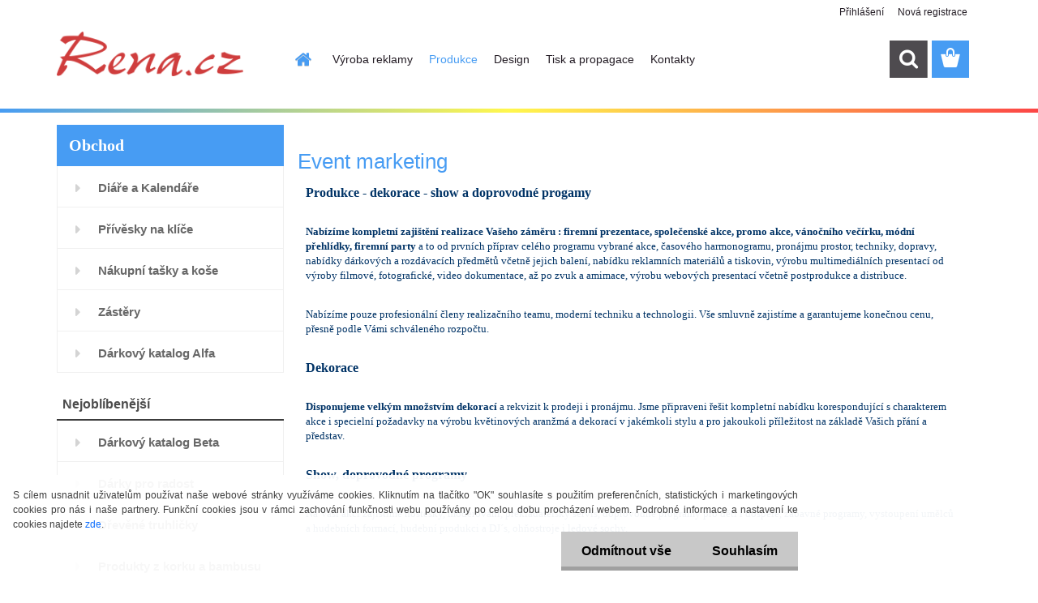

--- FILE ---
content_type: text/html; charset=utf-8
request_url: https://www.rena.cz/Produkce-a5_0.htm
body_size: 17417
content:


        <!DOCTYPE html>
    <html xmlns:og="http://ogp.me/ns#" xmlns:fb="http://www.facebook.com/2008/fbml" lang="cs" class="tmpl__3rs13">
      <head>
          <script>
              window.cookie_preferences = getCookieSettings('cookie_preferences');
              window.cookie_statistics = getCookieSettings('cookie_statistics');
              window.cookie_marketing = getCookieSettings('cookie_marketing');

              function getCookieSettings(cookie_name) {
                  if (document.cookie.length > 0)
                  {
                      cookie_start = document.cookie.indexOf(cookie_name + "=");
                      if (cookie_start != -1)
                      {
                          cookie_start = cookie_start + cookie_name.length + 1;
                          cookie_end = document.cookie.indexOf(";", cookie_start);
                          if (cookie_end == -1)
                          {
                              cookie_end = document.cookie.length;
                          }
                          return unescape(document.cookie.substring(cookie_start, cookie_end));
                      }
                  }
                  return false;
              }
          </script>
                <title>Rena.cz - dárky pro radost</title>
        <script type="text/javascript">var action_unavailable='action_unavailable';var id_language = 'cs';var id_country_code = 'CZ';var language_code = 'cs-CZ';var path_request = '/request.php';var type_request = 'POST';var cache_break = "2515"; var enable_console_debug = false; var enable_logging_errors = false;var administration_id_language = 'cs';var administration_id_country_code = 'CZ';</script>          <script type="text/javascript" src="//ajax.googleapis.com/ajax/libs/jquery/1.8.3/jquery.min.js"></script>
          <script type="text/javascript" src="//code.jquery.com/ui/1.12.1/jquery-ui.min.js" ></script>
                  <script src="/wa_script/js/jquery.hoverIntent.minified.js?_=2025-01-14-11-59" type="text/javascript"></script>
        <script type="text/javascript" src="/admin/jscripts/jquery.qtip.min.js?_=2025-01-14-11-59"></script>
                  <script src="/wa_script/js/jquery.selectBoxIt.min.js?_=2025-01-14-11-59" type="text/javascript"></script>
                  <script src="/wa_script/js/bs_overlay.js?_=2025-01-14-11-59" type="text/javascript"></script>
        <script src="/wa_script/js/bs_design.js?_=2025-01-14-11-59" type="text/javascript"></script>
        <script src="/admin/jscripts/wa_translation.js?_=2025-01-14-11-59" type="text/javascript"></script>
        <link rel="stylesheet" type="text/css" href="/css/jquery.selectBoxIt.wa_script.css?_=2025-01-14-11-59" media="screen, projection">
        <link rel="stylesheet" type="text/css" href="/css/jquery.qtip.lupa.css?_=2025-01-14-11-59">
        
                  <script src="/wa_script/js/jquery.colorbox-min.js?_=2025-01-14-11-59" type="text/javascript"></script>
          <link rel="stylesheet" type="text/css" href="/css/colorbox.css?_=2025-01-14-11-59">
          <script type="text/javascript">
            jQuery(document).ready(function() {
              (function() {
                function createGalleries(rel) {
                  var regex = new RegExp(rel + "\\[(\\d+)]"),
                      m, group = "g_" + rel, groupN;
                  $("a[rel*=" + rel + "]").each(function() {
                    m = regex.exec(this.getAttribute("rel"));
                    if(m) {
                      groupN = group + m[1];
                    } else {
                      groupN = group;
                    }
                    $(this).colorbox({
                      rel: groupN,
                      slideshow:true,
                       maxWidth: "85%",
                       maxHeight: "85%",
                       returnFocus: false
                    });
                  });
                }
                createGalleries("lytebox");
                createGalleries("lyteshow");
              })();
            });</script>
          <script type="text/javascript">
      function init_products_hovers()
      {
        jQuery(".product").hoverIntent({
          over: function(){
            jQuery(this).find(".icons_width_hack").animate({width: "130px"}, 300, function(){});
          } ,
          out: function(){
            jQuery(this).find(".icons_width_hack").animate({width: "10px"}, 300, function(){});
          },
          interval: 40
        });
      }
      jQuery(document).ready(function(){

        jQuery(".param select, .sorting select").selectBoxIt();

        jQuery(".productFooter").click(function()
        {
          var $product_detail_link = jQuery(this).parent().find("a:first");

          if($product_detail_link.length && $product_detail_link.attr("href"))
          {
            window.location.href = $product_detail_link.attr("href");
          }
        });
        init_products_hovers();
        
        ebar_details_visibility = {};
        ebar_details_visibility["user"] = false;
        ebar_details_visibility["basket"] = false;

        ebar_details_timer = {};
        ebar_details_timer["user"] = setTimeout(function(){},100);
        ebar_details_timer["basket"] = setTimeout(function(){},100);

        function ebar_set_show($caller)
        {
          var $box_name = $($caller).attr("id").split("_")[0];

          ebar_details_visibility["user"] = false;
          ebar_details_visibility["basket"] = false;

          ebar_details_visibility[$box_name] = true;

          resolve_ebar_set_visibility("user");
          resolve_ebar_set_visibility("basket");
        }

        function ebar_set_hide($caller)
        {
          var $box_name = $($caller).attr("id").split("_")[0];

          ebar_details_visibility[$box_name] = false;

          clearTimeout(ebar_details_timer[$box_name]);
          ebar_details_timer[$box_name] = setTimeout(function(){resolve_ebar_set_visibility($box_name);},300);
        }

        function resolve_ebar_set_visibility($box_name)
        {
          if(   ebar_details_visibility[$box_name]
             && jQuery("#"+$box_name+"_detail").is(":hidden"))
          {
            jQuery("#"+$box_name+"_detail").slideDown(300);
          }
          else if(   !ebar_details_visibility[$box_name]
                  && jQuery("#"+$box_name+"_detail").not(":hidden"))
          {
            jQuery("#"+$box_name+"_detail").slideUp(0, function() {
              $(this).css({overflow: ""});
            });
          }
        }

        
        jQuery("#user_icon, #basket_icon").hoverIntent({
          over: function(){
            ebar_set_show(this);
            
          } ,
          out: function(){
            ebar_set_hide(this);
          },
          interval: 40
        });
        
        jQuery("#user_icon").click(function(e)
        {
          if(jQuery(e.target).attr("id") == "user_icon")
          {
            window.location.href = "https://www.rena.cz/p2nsk344/e-login/";
          }
        });

        jQuery("#basket_icon").click(function(e)
        {
          if(jQuery(e.target).attr("id") == "basket_icon")
          {
            window.location.href = "https://www.rena.cz/p2nsk344/e-basket/";
          }
        });
      
      });
    </script>        <meta http-equiv="Content-language" content="cs">
        <meta http-equiv="Content-Type" content="text/html; charset=utf-8">
        <meta name="language" content="czech">
        <meta name="keywords" content="reklamni darky, vyroba reklamy, dekorace, aranzerky, milujeme vanoce, kalendare, diare, tuzky, svícen, andel, vizitky, tricka">
        <meta name="description" content="Reklamní dárky a dárky pro radost">
        <meta name="revisit-after" content="1 Days">
        <meta name="distribution" content="global">
        <meta name="expires" content="never">
                  <meta name="expires" content="never">
          <meta property="og:image" content="http://www.rena.cz/fotky100579/design_setup/images/custom_image_logo.png" />
<meta property="og:image:secure_url" content="https://www.rena.cz/fotky100579/design_setup/images/custom_image_logo.png" />
<meta property="og:image:type" content="image/jpeg" />

<meta name="google-site-verification" content="pViwHaWjj94858mJtrTMsG3o2iYT3ad7w_Du3FA35N0"/>            <meta name="robots" content="index, follow">
                      <link href="//www.rena.cz/fotky100579/present-3.ico" rel="icon" type="image/x-icon">
          <link rel="shortcut icon" type="image/x-icon" href="//www.rena.cz/fotky100579/present-3.ico">
                  <link rel="stylesheet" type="text/css" href="/css/lang_dependent_css/lang_cs.css?_=2025-01-14-11-59" media="screen, projection">
                <link rel='stylesheet' type='text/css' href='/wa_script/js/styles.css?_=2025-01-14-11-59'>
        <script language='javascript' type='text/javascript' src='/wa_script/js/javascripts.js?_=2025-01-14-11-59'></script>
        <script language='javascript' type='text/javascript' src='/wa_script/js/check_tel.js?_=2025-01-14-11-59'></script>
          <script src="/assets/javascripts/buy_button.js?_=2025-01-14-11-59"></script>
            <script type="text/javascript" src="/wa_script/js/bs_user.js?_=2025-01-14-11-59"></script>
        <script type="text/javascript" src="/wa_script/js/bs_fce.js?_=2025-01-14-11-59"></script>
        <script type="text/javascript" src="/wa_script/js/bs_fixed_bar.js?_=2025-01-14-11-59"></script>
        <script type="text/javascript" src="/bohemiasoft/js/bs.js?_=2025-01-14-11-59"></script>
        <script src="/wa_script/js/jquery.number.min.js?_=2025-01-14-11-59" type="text/javascript"></script>
        <script type="text/javascript">
            BS.User.id = 100579;
            BS.User.domain = "p2nsk344";
            BS.User.is_responsive_layout = true;
            BS.User.max_search_query_length = 50;
            BS.User.max_autocomplete_words_count = 5;

            WA.Translation._autocompleter_ambiguous_query = ' Hledavý výraz je pro našeptávač příliš obecný. Zadejte prosím další znaky, slova nebo pokračujte odesláním formuláře pro vyhledávání.';
            WA.Translation._autocompleter_no_results_found = ' Nebyly nalezeny žádné produkty ani kategorie.';
            WA.Translation._error = " Chyba";
            WA.Translation._success = " Nastaveno";
            WA.Translation._warning = " Upozornění";
            WA.Translation._multiples_inc_notify = '<p class="multiples-warning"><strong>Tento produkt je možné objednat pouze v násobcích #inc#. </strong><br><small>Vámi zadaný počet kusů byl navýšen dle tohoto násobku.</small></p>';
            WA.Translation._shipping_change_selected = " Změnit...";
            WA.Translation._shipping_deliver_to_address = " Zásilka bude doručena na zvolenou adresu";

            BS.Design.template = {
              name: "3rs13",
              is_selected: function(name) {
                if(Array.isArray(name)) {
                  return name.indexOf(this.name) > -1;
                } else {
                  return name === this.name;
                }
              }
            };
            BS.Design.isLayout3 = true;
            BS.Design.templates = {
              TEMPLATE_ARGON: "argon",TEMPLATE_NEON: "neon",TEMPLATE_CARBON: "carbon",TEMPLATE_XENON: "xenon",TEMPLATE_AURUM: "aurum",TEMPLATE_CUPRUM: "cuprum",TEMPLATE_ERBIUM: "erbium",TEMPLATE_CADMIUM: "cadmium",TEMPLATE_BARIUM: "barium",TEMPLATE_CHROMIUM: "chromium",TEMPLATE_SILICIUM: "silicium",TEMPLATE_IRIDIUM: "iridium",TEMPLATE_INDIUM: "indium",TEMPLATE_OXYGEN: "oxygen",TEMPLATE_HELIUM: "helium",TEMPLATE_FLUOR: "fluor",TEMPLATE_FERRUM: "ferrum",TEMPLATE_TERBIUM: "terbium",TEMPLATE_URANIUM: "uranium",TEMPLATE_ZINCUM: "zincum",TEMPLATE_CERIUM: "cerium",TEMPLATE_KRYPTON: "krypton",TEMPLATE_THORIUM: "thorium",TEMPLATE_ETHERUM: "etherum",TEMPLATE_KRYPTONIT: "kryptonit",TEMPLATE_TITANIUM: "titanium",TEMPLATE_PLATINUM: "platinum"            };
        </script>
                  <script src="/js/progress_button/modernizr.custom.js"></script>
                      <link rel="stylesheet" type="text/css" href="/bower_components/owl.carousel/dist/assets/owl.carousel.min.css" />
            <link rel="stylesheet" type="text/css" href="/bower_components/owl.carousel/dist/assets/owl.theme.default.min.css" />
            <script src="/bower_components/owl.carousel/dist/owl.carousel.min.js"></script>
                    <link rel="stylesheet" type="text/css" href="//static.bohemiasoft.com/jave/style.css?_=2025-01-14-11-59" media="screen">
                    <link rel="stylesheet" type="text/css" href="/css/font-awesome.4.7.0.min.css" media="screen">
          <link rel="stylesheet" type="text/css" href="/sablony/nove/3rs13/3rs13blue/css/product_var3.css?_=2025-01-14-11-59" media="screen">
                    <link rel="stylesheet"
                type="text/css"
                id="tpl-editor-stylesheet"
                href="/sablony/nove/3rs13/3rs13blue/css/colors.css?_=2025-01-14-11-59"
                media="screen">

          <meta name="viewport" content="width=device-width, initial-scale=1.0">
          <link rel="stylesheet" 
                   type="text/css" 
                   href="https://static.bohemiasoft.com/custom-css/argon.css?_1764923345" 
                   media="screen"><style type="text/css">
               <!--#site_logo{
                  width: 275px;
                  height: 100px;
                  background-image: url('/fotky100579/design_setup/images/custom_image_logo.png?cache_time=1677673534');
                  background-repeat: no-repeat;
                  
                }html body .myheader { 
          
          border: black;
          background-repeat: repeat;
          background-position: 0px 0px;
          
        }#page_background{
                  
                  background-repeat: repeat;
                  background-position: 0px 0px;
                  background-color: transparent;
                }.bgLupa{
                  padding: 0;
                  border: none;
                }

 :root { 
 }
-->
                </style>          <link rel="stylesheet" type="text/css" href="/fotky100579/design_setup/css/user_defined.css?_=1744361431" media="screen, projection">
                    <script type="text/javascript" src="/admin/jscripts/wa_dialogs.js?_=2025-01-14-11-59"></script>
            <script>
      $(document).ready(function() {
        if (getCookie('show_cookie_message' + '_100579_cz') != 'no') {
          if($('#cookies-agreement').attr('data-location') === '0')
          {
            $('.cookies-wrapper').css("top", "0px");
          }
          else
          {
            $('.cookies-wrapper').css("bottom", "0px");
          }
          $('.cookies-wrapper').show();
        }

        $('#cookies-notify__close').click(function() {
          setCookie('show_cookie_message' + '_100579_cz', 'no');
          $('#cookies-agreement').slideUp();
          $("#masterpage").attr("style", "");
          setCookie('cookie_preferences', 'true');
          setCookie('cookie_statistics', 'true');
          setCookie('cookie_marketing', 'true');
          window.cookie_preferences = true;
          window.cookie_statistics = true;
          window.cookie_marketing = true;
          if(typeof gtag === 'function') {
              gtag('consent', 'update', {
                  'ad_storage': 'granted',
                  'analytics_storage': 'granted',
                  'ad_user_data': 'granted',
                  'ad_personalization': 'granted'
              });
          }
         return false;
        });

        $("#cookies-notify__disagree").click(function(){
            save_preferences();
        });

        $('#cookies-notify__preferences-button-close').click(function(){
            var cookies_notify_preferences = $("#cookies-notify-checkbox__preferences").is(':checked');
            var cookies_notify_statistics = $("#cookies-notify-checkbox__statistics").is(':checked');
            var cookies_notify_marketing = $("#cookies-notify-checkbox__marketing").is(':checked');
            save_preferences(cookies_notify_preferences, cookies_notify_statistics, cookies_notify_marketing);
        });

        function save_preferences(preferences = false, statistics = false, marketing = false)
        {
            setCookie('show_cookie_message' + '_100579_cz', 'no');
            $('#cookies-agreement').slideUp();
            $("#masterpage").attr("style", "");
            setCookie('cookie_preferences', preferences);
            setCookie('cookie_statistics', statistics);
            setCookie('cookie_marketing', marketing);
            window.cookie_preferences = preferences;
            window.cookie_statistics = statistics;
            window.cookie_marketing = marketing;
            if(marketing && typeof gtag === 'function')
            {
                gtag('consent', 'update', {
                    'ad_storage': 'granted'
                });
            }
            if(statistics && typeof gtag === 'function')
            {
                gtag('consent', 'update', {
                    'analytics_storage': 'granted',
                    'ad_user_data': 'granted',
                    'ad_personalization': 'granted',
                });
            }
            if(marketing === false && BS && BS.seznamIdentity) {
                BS.seznamIdentity.clearIdentity();
            }
        }

        /**
         * @param {String} cookie_name
         * @returns {String}
         */
        function getCookie(cookie_name) {
          if (document.cookie.length > 0)
          {
            cookie_start = document.cookie.indexOf(cookie_name + "=");
            if (cookie_start != -1)
            {
              cookie_start = cookie_start + cookie_name.length + 1;
              cookie_end = document.cookie.indexOf(";", cookie_start);
              if (cookie_end == -1)
              {
                cookie_end = document.cookie.length;
              }
              return unescape(document.cookie.substring(cookie_start, cookie_end));
            }
          }
          return "";
        }
        
        /**
         * @param {String} cookie_name
         * @param {String} value
         */
        function setCookie(cookie_name, value) {
          var time = new Date();
          time.setTime(time.getTime() + 365*24*60*60*1000); // + 1 rok
          var expires = "expires="+time.toUTCString();
          document.cookie = cookie_name + "=" + escape(value) + "; " + expires + "; path=/";
        }
      });
    </script>
            <script type="text/javascript" src="/wa_script/js/search_autocompleter.js?_=2025-01-14-11-59"></script>
                <link rel="stylesheet" type="text/css" href="/assets/vendor/magnific-popup/magnific-popup.css" />
      <script src="/assets/vendor/magnific-popup/jquery.magnific-popup.js"></script>
      <script type="text/javascript">
        BS.env = {
          decPoint: ",",
          basketFloatEnabled: false        };
      </script>
      <script type="text/javascript" src="/node_modules/select2/dist/js/select2.min.js"></script>
      <script type="text/javascript" src="/node_modules/maximize-select2-height/maximize-select2-height.min.js"></script>
      <script type="text/javascript">
        (function() {
          $.fn.select2.defaults.set("language", {
            noResults: function() {return " Nenalezeny žádné položky"},
            inputTooShort: function(o) {
              var n = o.minimum - o.input.length;
              return " Prosím zadejte #N# nebo více znaků.".replace("#N#", n);
            }
          });
          $.fn.select2.defaults.set("width", "100%")
        })();

      </script>
      <link type="text/css" rel="stylesheet" href="/node_modules/select2/dist/css/select2.min.css" />
      <script type="text/javascript" src="/wa_script/js/countdown_timer.js?_=2025-01-14-11-59"></script>
      <script type="text/javascript" src="/wa_script/js/app.js?_=2025-01-14-11-59"></script>
      <script type="text/javascript" src="/node_modules/jquery-validation/dist/jquery.validate.min.js"></script>

      <script src="https://popup.marketplace-wa.cz/media/pop.a6c08d99cad33f4eea7ac01d560b4b77a0ca542f.1744776273.js" async></script>
              <script src="https://cdn.jsdelivr.net/npm/@floating-ui/core@1.7.2"></script>
        <script src="https://cdn.jsdelivr.net/npm/@floating-ui/dom@1.7.2"></script>
            </head>
      <body class="lang-cs layout3 not-home page-5 basket-empty slider_available template-slider-custom vat-payer-y alternative-currency-n" >
        <a name="topweb"></a>
            <div id="cookies-agreement" class="cookies-wrapper" data-location="1"
         >
      <div class="cookies-notify-background"></div>
      <div class="cookies-notify" style="display:block!important;">
        <div class="cookies-notify__bar">
          <div class="cookies-notify__bar1">
            <div class="cookies-notify__text"
                                 >
                S cílem usnadnit uživatelům používat naše webové stránky využíváme cookies. Kliknutím na tlačítko "OK" souhlasíte s použitím preferenčních, statistických i marketingových cookies pro nás i naše partnery. Funkční cookies jsou v rámci zachování funkčnosti webu používány po celou dobu procházení webem. Podrobné informace a nastavení ke cookies najdete <span class="cookies-notify__detail_button">zde</span>.            </div>
            <div class="cookies-notify__button">
                <a href="#" id="cookies-notify__disagree" class="secondary-btn"
                   style="color: #000000;
                           background-color: #c8c8c8;
                           opacity: 1"
                >Odmítnout vše</a>
              <a href="#" id="cookies-notify__close"
                 style="color: #000000;
                        background-color: #c8c8c8;
                        opacity: 1"
                >Souhlasím</a>
            </div>
          </div>
                        <div class="cookies-notify__detail_box hidden"
                             >
                <div id="cookies-nofify__close_detail"> Zavřít</div>
                <div>
                    <br />
                    <b> Co jsou cookies?</b><br />
                    <span> Cookies jsou krátké textové informace, které jsou uloženy ve Vašem prohlížeči. Tyto informace běžně používají všechny webové stránky a jejich procházením dochází k ukládání cookies. Pomocí partnerských skriptů, které mohou stránky používat (například Google analytics</span><br /><br />
                    <b> Jak lze nastavit práci webu s cookies?</b><br />
                    <span> Přestože doporučujeme povolit používání všech typů cookies, práci webu s nimi můžete nastavit dle vlastních preferencí pomocí checkboxů zobrazených níže. Po odsouhlasení nastavení práce s cookies můžete změnit své rozhodnutí smazáním či editací cookies přímo v nastavení Vašeho prohlížeče. Podrobnější informace k promazání cookies najdete v nápovědě Vašeho prohlížeče.</span>
                </div>
                <div class="cookies-notify__checkboxes"
                                    >
                    <div class="checkbox-custom checkbox-default cookies-notify__checkbox">
                        <input type="checkbox" id="cookies-notify-checkbox__functional" checked disabled />
                        <label for="cookies-notify-checkbox__functional" class="cookies-notify__checkbox_label"> Nutné</label>
                    </div>
                    <div class="checkbox-custom checkbox-default cookies-notify__checkbox">
                        <input type="checkbox" id="cookies-notify-checkbox__preferences" checked />
                        <label for="cookies-notify-checkbox__preferences" class="cookies-notify__checkbox_label"> Preferenční</label>
                    </div>
                    <div class="checkbox-custom checkbox-default cookies-notify__checkbox">
                        <input type="checkbox" id="cookies-notify-checkbox__statistics" checked />
                        <label for="cookies-notify-checkbox__statistics" class="cookies-notify__checkbox_label"> Statistické</label>
                    </div>
                    <div class="checkbox-custom checkbox-default cookies-notify__checkbox">
                        <input type="checkbox" id="cookies-notify-checkbox__marketing" checked />
                        <label for="cookies-notify-checkbox__marketing" class="cookies-notify__checkbox_label"> Marketingové</label>
                    </div>
                </div>
                <div id="cookies-notify__cookie_types">
                    <div class="cookies-notify__cookie_type cookie-active" data-type="functional">
                         Nutné (13)
                    </div>
                    <div class="cookies-notify__cookie_type" data-type="preferences">
                         Preferenční (1)
                    </div>
                    <div class="cookies-notify__cookie_type" data-type="statistics">
                         Statistické (15)
                    </div>
                    <div class="cookies-notify__cookie_type" data-type="marketing">
                         Marketingové (15)
                    </div>
                    <div class="cookies-notify__cookie_type" data-type="unclassified">
                         Neklasifikované (7)
                    </div>
                </div>
                <div id="cookies-notify__cookie_detail">
                    <div class="cookie-notify__cookie_description">
                        <span id="cookie-notify__description_functional" class="cookie_description_active"> Tyto informace jsou nezbytné ke správnému chodu webové stránky jako například vkládání zboží do košíku, uložení vyplněných údajů nebo přihlášení do zákaznické sekce.</span>
                        <span id="cookie-notify__description_preferences" class="hidden"> Tyto cookies umožní přizpůsobit chování nebo vzhled stránky dle Vašich potřeb, například volba jazyka.</span>
                        <span id="cookie-notify__description_statistics" class="hidden"> Díky těmto cookies mohou majitelé i developeři webu více porozumět chování uživatelů a vyvijet stránku tak, aby byla co nejvíce prozákaznická. Tedy abyste co nejrychleji našli hledané zboží nebo co nejsnáze dokončili jeho nákup.</span>
                        <span id="cookie-notify__description_marketing" class="hidden"> Tyto informace umožní personalizovat zobrazení nabídek přímo pro Vás díky historické zkušenosti procházení dřívějších stránek a nabídek.</span>
                        <span id="cookie-notify__description_unclassified" class="hidden"> Tyto cookies prozatím nebyly roztříděny do vlastní kategorie.</span>
                    </div>
                    <style>
                        #cookies-notify__cookie_detail_table td
                        {
                            color: #ffffff                        }
                    </style>
                    <table class="table" id="cookies-notify__cookie_detail_table">
                        <thead>
                            <tr>
                                <th> Jméno</th>
                                <th> Účel</th>
                                <th> Vypršení</th>
                            </tr>
                        </thead>
                        <tbody>
                                                    <tr>
                                <td>show_cookie_message</td>
                                <td>Ukládá informaci o potřebě zobrazení cookie lišty</td>
                                <td>1 rok</td>
                            </tr>
                                                        <tr>
                                <td>__zlcmid</td>
                                <td>Tento soubor cookie se používá k uložení identity návštěvníka během návštěv a preference návštěvníka deaktivovat naši funkci živého chatu. </td>
                                <td>1 rok</td>
                            </tr>
                                                        <tr>
                                <td>__cfruid</td>
                                <td>Tento soubor cookie je součástí služeb poskytovaných společností Cloudflare – včetně vyrovnávání zátěže, doručování obsahu webových stránek a poskytování připojení DNS pro provozovatele webových stránek. </td>
                                <td>relace</td>
                            </tr>
                                                        <tr>
                                <td>_auth</td>
                                <td>Zajišťuje bezpečnost procházení návštěvníků tím, že zabraňuje padělání požadavků mezi stránkami. Tento soubor cookie je nezbytný pro bezpečnost webu a návštěvníka. </td>
                                <td>1 rok</td>
                            </tr>
                                                        <tr>
                                <td>csrftoken</td>
                                <td>Pomáhá předcházet útokům Cross-Site Request Forgery (CSRF). 
</td>
                                <td>1 rok</td>
                            </tr>
                                                        <tr>
                                <td>PHPSESSID</td>
                                <td>Zachovává stav uživatelské relace napříč požadavky na stránky. </td>
                                <td>relace</td>
                            </tr>
                                                        <tr>
                                <td>rc::a</td>
                                <td>Tento soubor cookie se používá k rozlišení mezi lidmi a roboty. To je výhodné pro web, aby
vytvářet platné zprávy o používání jejich webových stránek. </td>
                                <td>persistentní</td>
                            </tr>
                                                        <tr>
                                <td>rc::c</td>
                                <td>Tento soubor cookie se používá k rozlišení mezi lidmi a roboty. </td>
                                <td>relace</td>
                            </tr>
                                                        <tr>
                                <td>AWSALBCORS</td>
                                <td>Registruje, který server-cluster obsluhuje návštěvníka. To se používá v kontextu s vyrovnáváním zátěže, aby se optimalizovala uživatelská zkušenost. </td>
                                <td>6 dnů</td>
                            </tr>
                                                        <tr>
                                <td>18plus_allow_access#</td>
                                <td>Ukládá informaci o odsouhlasení okna 18+ pro web.</td>
                                <td>neznámý</td>
                            </tr>
                                                        <tr>
                                <td>18plus_cat#</td>
                                <td>Ukládá informaci o odsouhlasení okna 18+ pro kategorii.</td>
                                <td>neznámý</td>
                            </tr>
                                                        <tr>
                                <td>bs_slide_menu</td>
                                <td></td>
                                <td>neznámý</td>
                            </tr>
                                                        <tr>
                                <td>left_menu</td>
                                <td>Ukládá informaci o způsobu zobrazení levého menu.</td>
                                <td>neznámý</td>
                            </tr>
                                                    </tbody>
                    </table>
                    <div class="cookies-notify__button">
                        <a href="#" id="cookies-notify__preferences-button-close"
                           style="color: #000000;
                                background-color: #c8c8c8;
                                opacity: 1">
                            Uložit nastavení                        </a>
                    </div>
                </div>
            </div>
                    </div>
      </div>
    </div>
    
  <div id="responsive_layout_large"></div><div id="page">    <script type="text/javascript">
      var responsive_articlemenu_name = ' Menu';
      var responsive_eshopmenu_name = ' E-shop';
    </script>
        <link rel="stylesheet" type="text/css" href="/css/masterslider.css?_=2025-01-14-11-59" media="screen, projection">
    <script type="text/javascript" src="/js/masterslider.min.js"></script>
    <div class="myheader">
                <div class="navigate_bar">
            <div class="logo-wrapper">
            <a id="site_logo" href="//www.rena.cz" class="mylogo" aria-label="Logo"></a>
    </div>
                        <!--[if IE 6]>
    <style>
    #main-menu ul ul{visibility:visible;}
    </style>
    <![endif]-->

    
    <div id="topmenu"><!-- TOPMENU -->
            <div id="main-menu" class="">
                 <ul>
            <li class="eshop-menu-home">
              <a href="//www.rena.cz" class="top_parent" aria-label="Homepage">
                              </a>
            </li>
          </ul>
          
<ul><li class="eshop-menu-4 eshop-menu-order-1 eshop-menu-odd"><a href="/Vyroba-reklamy-a4_0.htm"  class="top_parent">Výroba reklamy</a>
</li></ul>
<ul><li class="eshop-menu-5 eshop-menu-order-2 eshop-menu-even selected-category"><a href="/Produkce-a5_0.htm"  class="top_parent_act">Produkce</a>
</li></ul>
<ul><li class="eshop-menu-3 eshop-menu-order-3 eshop-menu-odd"><a href="/Design-a3_0.htm"  class="top_parent">Design</a> <ul><!--[if lte IE 7]><table><tr><td><![endif]--> <li class="eshop-submenu-7"><a href="/Webdesign-a3_7.htm" >Webdesign</a></li> <!--[if lte IE 7]></td></tr></table><![endif]--></ul> 
</li></ul>
<ul><li class="eshop-menu-1 eshop-menu-order-4 eshop-menu-even"><a href="/Tisk-a-propagace-a1_0.htm"  class="top_parent">Tisk a propagace</a> <ul><!--[if lte IE 7]><table><tr><td><![endif]--> <li class="eshop-submenu-1"><a href="/Velkoplosny-digitalni-tisk-a1_1.htm" >Velkoplošný digitální tisk</a></li><li class="eshop-submenu-2"><a href="/Malonakladovy-digitalni-tisk-a1_2.htm" >Malonákladový digitální tisk</a></li><li class="eshop-submenu-5"><a href="/Ofsetovy-tisk-a1_5.htm" >Ofsetový tisk</a></li><li class="eshop-submenu-6"><a href="/Sitotisk-a-tampoprint-a1_6.htm" >Sítotisk a tampoprint</a></li> <!--[if lte IE 7]></td></tr></table><![endif]--></ul> 
</li></ul>
<ul><li class="eshop-menu-2 eshop-menu-order-5 eshop-menu-odd"><a href="/Kontakty-a2_0.htm"  class="top_parent">Kontakty</a>
</li></ul>      </div>
    </div><!-- END TOPMENU -->
        <div id="search">
      <form name="search" id="searchForm" action="/search-engine.htm" method="GET" enctype="multipart/form-data">
        <label for="q" class="title_left2"> Hľadanie</label>
        <p>
          <input name="slovo" type="text" class="inputBox" id="q" placeholder=" Zadejte text vyhledávání" maxlength="50">
          
          <input type="hidden" id="source_service" value="www.webareal.cz">
        </p>
        <div class="wrapper_search_submit">
          <input type="submit" class="search_submit" aria-label="search" name="search_submit" value="">
        </div>
        <div id="search_setup_area">
          <input id="hledatjak2" checked="checked" type="radio" name="hledatjak" value="2">
          <label for="hledatjak2">Hledat ve zboží</label>
          <br />
          <input id="hledatjak1"  type="radio" name="hledatjak" value="1">
          <label for="hledatjak1">Hledat v článcích</label>
                    <script type="text/javascript">
            function resolve_search_mode_visibility()
            {
              if (jQuery('form[name=search] input').is(':focus'))
              {
                if (jQuery('#search_setup_area').is(':hidden'))
                {
                  jQuery('#search_setup_area').slideDown(400);
                }
              }
              else
              {
                if (jQuery('#search_setup_area').not(':hidden'))
                {
                  jQuery('#search_setup_area').slideUp(400);
                }
              }
            }

            $('form[name=search] input').click(function() {
              this.focus();
            });

            jQuery('form[name=search] input')
                .focus(function() {
                  resolve_search_mode_visibility();
                })
                .blur(function() {
                  setTimeout(function() {
                    resolve_search_mode_visibility();
                  }, 1000);
                });

          </script>
                  </div>
      </form>
    </div>
          </div>
          </div>
    <div id="page_background">      <div class="hack-box"><!-- HACK MIN WIDTH FOR IE 5, 5.5, 6  -->
                  <div id="masterpage" style="margin-bottom:95px;"><!-- MASTER PAGE -->
              <div id="header">          </div><!-- END HEADER -->
          
  <div id="ebar" class="" >        <div id="ebar_set">
                <div id="user_icon">

                            <div id="user_detail">
                    <div id="user_arrow_tag"></div>
                    <div id="user_content_tag">
                        <div id="user_content_tag_bg">
                            <a href="/p2nsk344/e-login/"
                               class="elink user_login_text"
                               >
                               Přihlášení                            </a>
                            <a href="/p2nsk344/e-register/"
                               class="elink user-logout user_register_text"
                               >
                               Nová registrace                            </a>
                        </div>
                    </div>
                </div>
            
        </div>
        
                <div id="basket_icon" >
            <div id="basket_detail">
                <div id="basket_arrow_tag"></div>
                <div id="basket_content_tag">
                    <a id="quantity_tag" href="/p2nsk344/e-basket" rel="nofollow" class="elink"><span class="quantity_count">0</span></a>
                                    </div>
            </div>
        </div>
                <a id="basket_tag"
           href="p2nsk344/e-basket"
           rel="nofollow"
           class="elink">
            <span id="basket_tag_left">&nbsp;</span>
            <span id="basket_tag_right">
                0 ks            </span>
        </a>
                </div></div>          <div id="aroundpage"><!-- AROUND PAGE -->
            
      <!-- LEFT BOX -->
      <div id="left-box">
              <div class="menu-typ-1" id="left_eshop">
                <p class="title_left_eshop">Obchod</p>
          
        <div id="inleft_eshop">
          <div class="leftmenu2">
                <ul class="root-eshop-menu">
              <li class="leftmenuDef category-menu-85 category-menu-order-1 category-menu-odd">
          <a href="/Diare-a-Kalendare-c85_0_1.htm">            <strong>
              Diáře a Kalendáře            </strong>
            </a>        </li>

                <li class="leftmenuDef category-menu-93 category-menu-order-2 category-menu-even">
          <a href="/Privesky-na-klice-c93_0_1.htm">            <strong>
              Přívěsky na klíče             </strong>
            </a>        </li>

                <li class="leftmenuDef category-menu-86 category-menu-order-3 category-menu-odd">
          <a href="/Nakupni-tasky-a-kose-c86_0_1.htm">            <strong>
              Nákupní tašky a koše            </strong>
            </a>        </li>

                <li class="leftmenuDef category-menu-94 category-menu-order-4 category-menu-even">
          <a href="/Zastery-c94_0_1.htm">            <strong>
              Zástěry            </strong>
            </a>        </li>

                <li class="leftmenuDef category-menu-79 category-menu-order-5 category-menu-odd">
          <a href="/Darkovy-katalog-Alfa-c79_0_1.htm">            <strong>
              Dárkový katalog Alfa            </strong>
            </a>        </li>

                <li class="leftmenuCat category-menu-sep-50 category-menu-sep-order-1">
                      <strong>
              Nejoblíbenější            </strong>
                    </li>

                <li class="leftmenuDef category-menu-78 category-menu-order-6 category-menu-even">
          <a href="/Darkovy-katalog-Beta-c78_0_1.htm">            <strong>
              Dárkový katalog Beta            </strong>
            </a>        </li>

                <li class="leftmenuDef category-menu-27 category-menu-order-7 category-menu-odd">
          <a href="/Darky-pro-radost-c27_0_1.htm">            <strong>
              Dárky pro radost            </strong>
            </a>        </li>

                <li class="leftmenuDef category-menu-30 category-menu-order-8 category-menu-even">
          <a href="/Drevene-truhlicky-c30_0_1.htm">            <strong>
              Dřevěné truhličky            </strong>
            </a>        </li>

                <li class="leftmenuDef category-menu-89 category-menu-order-9 category-menu-odd">
          <a href="/Produkty-z-korku-a-bambusu-c89_0_1.htm">            <strong>
              Produkty z korku a bambusu            </strong>
            </a>        </li>

                <li class="leftmenuDef category-menu-91 category-menu-order-10 category-menu-even">
          <a href="/Darkove-krabicky-obaly-c91_0_1.htm">            <strong>
              Dárkové krabičky - obaly            </strong>
            </a>        </li>

                <li class="leftmenuDef category-menu-31 category-menu-order-11 category-menu-odd">
          <a href="/Svicny-a-svicky-c31_0_1.htm">            <strong>
              Svícny a svíčky            </strong>
            </a>        </li>

                <li class="leftmenuDef category-menu-87 category-menu-order-12 category-menu-even">
          <a href="/Konvicky-na-caj-c87_0_1.htm">            <strong>
              Konvičky na čaj            </strong>
            </a>        </li>

                <li class="leftmenuDef category-menu-75 category-menu-order-13 category-menu-odd">
          <a href="/Tipy-na-darky-c75_0_1.htm">            <strong>
              Tipy na dárky            </strong>
            </a>        </li>

                <li class="leftmenuDef category-menu-95 category-menu-order-14 category-menu-even">
          <a href="/Hrnky-a-salky-c95_0_1.htm">            <strong>
              Hrnky a šálky            </strong>
            </a>        </li>

                <li class="leftmenuDef category-menu-97 category-menu-order-15 category-menu-odd">
          <a href="/Satky-Nakrcniky-c97_0_1.htm">            <strong>
              Šátky - Nákrčníky            </strong>
            </a>        </li>

                <li class="leftmenuDef category-menu-99 category-menu-order-16 category-menu-even">
          <a href="/Placky-Buttony-Odznaky-c99_0_1.htm">            <strong>
              Placky - Buttony - Odznaky            </strong>
            </a>        </li>

                <li class="leftmenuDef category-menu-101 category-menu-order-17 category-menu-odd">
          <a href="/Zapisniky-a-poznamkove-bloky-c101_0_1.htm">            <strong>
              Zápisníky a poznámkové bloky            </strong>
            </a>        </li>

                <li class="leftmenuDef category-menu-103 category-menu-order-18 category-menu-even">
          <a href="/Paculady-Omacky-c103_0_1.htm">            <strong>
              Pačulády, Omáčky            </strong>
            </a>        </li>

                <li class="leftmenuDef category-menu-92 category-menu-order-19 category-menu-odd">
          <a href="/Piknikove-deky-a-podlozky-c92_0_1.htm">            <strong>
              Piknikové deky a podložky            </strong>
            </a>        </li>

                <li class="leftmenuCat category-menu-sep-39 category-menu-sep-order-2">
                      <strong>
                          </strong>
                    </li>

                <li class="leftmenuDef category-menu-96 category-menu-order-20 category-menu-even">
          <a href="/Destniky-c96_0_1.htm">            <strong>
              Děštníky            </strong>
            </a>        </li>

                <li class="leftmenuDef category-menu-98 category-menu-order-21 category-menu-odd">
          <a href="/Bloky-s-vlastnim-potiskem-c98_0_1.htm">            <strong>
              Bloky s vlastním potiskem            </strong>
            </a>        </li>

                <li class="leftmenuDef category-menu-100 category-menu-order-22 category-menu-even">
          <a href="/Noze-s-potiskem-c100_0_1.htm">            <strong>
              Nože s potiskem            </strong>
            </a>        </li>

                <li class="leftmenuCat category-menu-sep-38 category-menu-sep-order-3">
                      <strong>
              Reklamní dárky            </strong>
                    </li>

                <li class="leftmenuDef category-menu-102 category-menu-order-23 category-menu-odd">
          <a href="/USB-DISKY-c102_0_1.htm">            <strong>
              USB DISKY            </strong>
            </a>        </li>

                <li class="leftmenuDef category-menu-53 category-menu-order-24 category-menu-even">
          <a href="/Psaci-potreby-c53_0_1.htm">            <strong>
              Psací potřeby            </strong>
            </a>        </li>

                <li class="leftmenuDef category-menu-104 category-menu-order-25 category-menu-odd">
          <a href="/Spisovky-desky-na-dokumenty-c104_0_1.htm">            <strong>
              Spisovky, desky na dokumenty            </strong>
            </a>        </li>

                <li class="leftmenuDef category-menu-54 category-menu-order-26 category-menu-even">
          <a href="/Parker-Lamy-Victorinox-c54_0_1.htm">            <strong>
              Parker, Lamy, Victorinox            </strong>
            </a>        </li>

                <li class="leftmenuDef category-menu-88 category-menu-order-27 category-menu-odd">
          <a href="/Rousky-c88_0_1.htm">            <strong>
              Roušky            </strong>
            </a>        </li>

                <li class="leftmenuDef category-menu-74 category-menu-order-28 category-menu-even">
          <a href="/Tuzky-s-potiskem-c74_0_1.htm">            <strong>
              Tužky s potiskem            </strong>
            </a>        </li>

                <li class="leftmenuDef category-menu-66 category-menu-order-29 category-menu-odd">
          <a href="/Snury-na-krk-c66_0_1.htm">            <strong>
              Šňůry na krk            </strong>
            </a>        </li>

                <li class="leftmenuDef category-menu-55 category-menu-order-30 category-menu-even">
          <a href="/Tricka-reklamni-textil-c55_0_1.htm">            <strong>
              Trička, reklamní textil            </strong>
            </a>        </li>

                <li class="leftmenuDef category-menu-56 category-menu-order-31 category-menu-odd">
          <a href="/Poteseni-chuti-c56_0_1.htm">            <strong>
              Potěšení chutí            </strong>
            </a>        </li>

                <li class="leftmenuCat category-menu-sep-57 category-menu-sep-order-4">
                      <strong>
                          </strong>
                    </li>

                <li class="leftmenuDef category-menu-58 category-menu-order-32 category-menu-even">
          <a href="/Darky-do-kancelare-c58_0_1.htm">            <strong>
              Dárky do kanceláře            </strong>
            </a>        </li>

                <li class="leftmenuDef category-menu-59 category-menu-order-33 category-menu-odd">
          <a href="/Darky-pro-deti-volny-cas-c59_0_1.htm">            <strong>
              Dárky pro děti, volný čas            </strong>
            </a>        </li>

                <li class="leftmenuDef category-menu-60 category-menu-order-34 category-menu-even">
          <a href="/Darky-do-kuchyne-c60_0_1.htm">            <strong>
              Dárky do kuchyně            </strong>
            </a>        </li>

                <li class="leftmenuCat category-menu-sep-61 category-menu-sep-order-5">
                      <strong>
                          </strong>
                    </li>

                <li class="leftmenuDef category-menu-62 category-menu-order-35 category-menu-odd">
          <a href="/Cestovni-potreby-drobnosti-c62_0_1.htm">            <strong>
              Cestovní potřeby, drobnosti            </strong>
            </a>        </li>

                <li class="leftmenuDef category-menu-63 category-menu-order-36 category-menu-even">
          <a href="/Tasky-c63_0_1.htm">            <strong>
              Tašky            </strong>
            </a>        </li>

                <li class="leftmenuDef category-menu-64 category-menu-order-37 category-menu-odd">
          <a href="/Mereni-casu-a-teploty-c64_0_1.htm">            <strong>
              Měření času a teploty            </strong>
            </a>        </li>

                <li class="leftmenuDef category-menu-65 category-menu-order-38 category-menu-even">
          <a href="/Drobne-darky-hobby-c65_0_1.htm">            <strong>
              Drobné dárky, hobby            </strong>
            </a>        </li>

                <li class="leftmenuCat category-menu-sep-28 category-menu-sep-order-6">
                      <strong>
                          </strong>
                    </li>

                <li class="leftmenuCat category-menu-sep-72 category-menu-sep-order-7">
                      <strong>
                          </strong>
                    </li>

                <li class="leftmenuCat category-menu-sep-32 category-menu-sep-order-8">
                      <strong>
              Potisk na přání             </strong>
                    </li>

                <li class="leftmenuDef category-menu-68 category-menu-order-39 category-menu-odd">
          <a href="/Darkove-baleni-c68_0_1.htm">            <strong>
              Dárkové balení            </strong>
            </a>        </li>

                <li class="leftmenuCat category-menu-sep-41 category-menu-sep-order-9">
                      <strong>
                          </strong>
                    </li>

                <li class="leftmenuDef category-menu-35 category-menu-order-40 category-menu-even">
          <a href="/Velkoobchod-c35_0_1.htm">            <strong>
              Velkoobchod            </strong>
            </a>        </li>

                <li class="leftmenuDef category-menu-70 category-menu-order-41 category-menu-odd">
          <a href="/Cenik-potisku-c70_0_1.htm">            <strong>
              Ceník potisku            </strong>
            </a>        </li>

                <li class="leftmenuDef category-menu-36 category-menu-order-42 category-menu-even">
          <a href="/Obchodni-podminky-c36_0_1.htm">            <strong>
              Obchodní podmínky            </strong>
            </a>        </li>

                <li class="leftmenuDef category-menu-37 category-menu-order-43 category-menu-odd">
          <a href="/Otazky-a-odpovedi-c37_0_1.htm">            <strong>
              Otázky a odpovědi            </strong>
            </a>        </li>

                <li class="leftmenuCat category-menu-sep-43 category-menu-sep-order-10">
                      <strong>
                          </strong>
                    </li>

            </ul>
      <style>
        #left-box .remove_point a::before
        {
          display: none;
        }
      </style>
              </div>
        </div>

        
        <div id="footleft1">
                  </div>

            </div>
            </div><!-- END LEFT BOX -->
            <div id="right-box"><!-- RIGHT BOX2 -->
        <!-- xxxx badRight xxxx -->    <div id="right3">
      <div id="inright3_top"></div>
      <div id="inright3">
        <div style="position: relative; left: 10px;">
  <div class="contact-box">
    <p class="contact-box-title">
      <a style="color:white; text-decoration: none;" href="/Kontakty-a2_0.htm">KONTAKTY</a>
    </p>
    <div style="padding: 7px 0 20px 7px; line-height: 20px;">
        <a style="font-weight: bold; font-size:13px; color: #45afdb;" href="/Kontakty-a2_0.htm">Kontaktuje nás</a>, rádi pomůžeme!
    </div>
  </div>
</div>
<div style="height: 60px;">
</div>      </div>
      <div id="inright3_foot"></div>
    </div>
    <div class="break"></div>
        <div class="news-box"><!-- NEWS BOX -->
      <p class="news-box-title">NOVINKY</p>
      <div class="in-news-box "><!-- in the news -->
        <span class="news-title"><a href="/show-free.htm?fid=38"><img src="/sablony/nove/3rs13/3rs13blue/images/arr3.png" alt="arr3">AKCE - TERMÍNY</a></span><span class="news-content">  ... </span><span class="news-title"><a href="/show-free.htm?fid=37"><img src="/sablony/nove/3rs13/3rs13blue/images/arr3.png" alt="arr3">Žádost o kalkulaci zboží s potiskem / velký odběr bez potisku</a></span><span class="news-content">Nakupujete na firmu ? Nebo ve velkém ? 
Zeptejte se nás na nejlepší cenu.... </span><span class="news-title"><a href="/show-free.htm?fid=5"><img src="/sablony/nove/3rs13/3rs13blue/images/arr3.png" alt="arr3">Objednávky a doručení zboží</a></span><span class="news-content">Objednávky vyřizujeme v pořadí, v jakém k nám byly doručeny.
Pokud požadujete přednostní vyřízení,... </span>      </div><!-- end in the news -->
          </div><!-- END NEWS -->
    <div id="news-foot"></div><!-- foot NEWS -->
    <div class="break"></div>
          <div class="action-box zbozi-akce intag_box action-box-bestsellers"><!-- ACTION -->
      <p class="action-box-title">Nejprodávanější</p>
      <div class="in-action-box "><!-- in the action -->
                    <div class="product3"
                 onmouseover="this.classList.add('product3Act');"
                 onmouseout="this.classList.remove('product3Act');"
                 data-name="Dámské triko Adler PURE bílá"
                 data-id="10631"
                 ><!-- PRODUCT BOX 3 -->
                            <div class="product3Title">
                <div class="product3TitleContent">
                  <a href="/Damske-triko-Adler-PURE-bila-d10631.htm"
                     title=""
                     data-location="box_bestsellers"
                     data-id="10631"
                     data-variant-id="0"
                     class="product-box-link"
                  >Dámské triko Adler PURE bílá</a>
                </div>
                              </div>
                            <div class="product3ImageBox">
                                <a href="/Damske-triko-Adler-PURE-bila-d10631.htm"
                   data-location="box_bestsellers"
                   data-id="10631"
                   data-variant-id="0"
                   class="product-box-link"
                >
                  <img src="/fotky100579/fotom/gen__vyr_10631122_00_A_s.jpg"  alt="Dámské triko Adler PURE bílá" border="0" title="Dámské triko Adler PURE bílá" height="80">
                </a>

              </div>
                            <div class="clear"></div>
              <div class="product3PriceBox">
                                                <div class="product3Price">
                  <span class="our_price_text">Cena</span> <span class="product_price_text">109,00&nbsp;Kč</span>                </div>
                              </div>
              <div class="clear"></div>
                          </div><!--END PRODUCT BOX 3 -->
             <div class="break"></div>            <div class="product3"
                 onmouseover="this.classList.add('product3Act');"
                 onmouseout="this.classList.remove('product3Act');"
                 data-name="Woman triko Imperial atol blue"
                 data-id="10615"
                 ><!-- PRODUCT BOX 3 -->
                            <div class="product3Title">
                <div class="product3TitleContent">
                  <a href="/Woman-triko-Imperial-atol-blue-d10615.htm"
                     title=""
                     data-location="box_bestsellers"
                     data-id="10615"
                     data-variant-id="0"
                     class="product-box-link"
                  >Woman triko Imperial atol blue</a>
                </div>
                              </div>
                            <div class="product3ImageBox">
                                <a href="/Woman-triko-Imperial-atol-blue-d10615.htm"
                   data-location="box_bestsellers"
                   data-id="10615"
                   data-variant-id="0"
                   class="product-box-link"
                >
                  <img src="/fotky100579/fotom/gen__vyr_10615imperial-woman-atol-blue-248142.jpg"  alt="Woman triko Imperial atol blue" border="0" title="Woman triko Imperial atol blue" width="80">
                </a>

              </div>
                            <div class="clear"></div>
              <div class="product3PriceBox">
                                                <div class="product3Price">
                  <span class="our_price_text">Cena</span> <span class="product_price_text">169,00&nbsp;Kč</span>                </div>
                              </div>
              <div class="clear"></div>
                          </div><!--END PRODUCT BOX 3 -->
             <div class="break"></div>            <div class="product3"
                 onmouseover="this.classList.add('product3Act');"
                 onmouseout="this.classList.remove('product3Act');"
                 data-name="Unisex triko Adler Classic šedá"
                 data-id="10620"
                 ><!-- PRODUCT BOX 3 -->
                            <div class="product3Title">
                <div class="product3TitleContent">
                  <a href="/Unisex-triko-Adler-Classic-seda-d10620.htm"
                     title=""
                     data-location="box_bestsellers"
                     data-id="10620"
                     data-variant-id="0"
                     class="product-box-link"
                  >Unisex triko Adler Classic šedá</a>
                </div>
                              </div>
                            <div class="product3ImageBox">
                                <a href="/Unisex-triko-Adler-Classic-seda-d10620.htm"
                   data-location="box_bestsellers"
                   data-id="10620"
                   data-variant-id="0"
                   class="product-box-link"
                >
                  <img src="/fotky100579/fotom/gen__vyr_10620triko--clasic-seda.jpg"  alt="Unisex triko Adler Classic šedá" border="0" title="Unisex triko Adler Classic šedá" height="80">
                </a>

              </div>
                            <div class="clear"></div>
              <div class="product3PriceBox">
                                                <div class="product3Price">
                  <span class="our_price_text">Cena</span> <span class="product_price_text">69,00&nbsp;Kč</span>                </div>
                              </div>
              <div class="clear"></div>
                          </div><!--END PRODUCT BOX 3 -->
             <div class="break"></div>      </div><!-- end in the action -->
    </div><!-- END ACTION -->
        <div id="action-foot"></div><!-- foot right box --><div class="break"></div>
          </div><!-- END RIGHT BOX -->
      

            <hr class="hide">
                        <div id="centerpage"><!-- CENTER PAGE -->
              <div id="incenterpage"><!-- in the center -->
                      <script type="text/javascript">
      <!--
      function ShowImage(name,width,height,domen) {window.open("/wa_script/image.php?soub="+name+"&domena="+domen,"","toolbar=no,scrollbars=no,location=no,status=no,width="+width+",height="+height+",resizable=0,screenX=20,screenY=20");};
      // -->
      </script>
              <div class="clanky_drobky" align=right>
      <strong>
        Produkce      </strong>
    </div>
    <div class="article-content">                                    <span class="title_page def_color">Event marketing</span>
                                    <div class="break"></div><p><span style="color: #003366; font-size: medium;"><span style="font-family: verdana, geneva;"><strong>Produkce - dekorace - show a doprovodné progamy</strong></span></span></p>
<p><span style="color: #003366;"><span style="font-family: verdana, geneva; font-size: small;"><strong>Nabízíme kompletní zajištění realizace Vašeho záměru : </strong><strong>firemní prezentace, </strong></span><span style="font-family: verdana, geneva; font-size: small;"><strong>společenské akce, promo akce, vánočního večírku, módní přehlídky, firemní party</strong> a to od prvních příprav celého programu vybrané akce, časového harmonogramu, pronájmu prostor, techniky, dopravy, nabídky dárkových a rozdávacích předmětů včetně jejich balení, nabídku reklamních materiálů a tiskovin, výrobu multimediálních presentací od výroby filmové, fotografické, video dokumentace, až po zvuk a amimace, výrobu webových presentací včetně postprodukce a distribuce.</span></span></p>
<p><span style="color: #003366;"><span style="font-family: verdana, geneva; font-size: small;">Nabízíme pouze profesionální členy realizačního teamu, moderní techniku a technologii. Vše smluvně zajistíme a garantujeme konečnou cenu, přesně podle Vámi schváleného rozpočtu.</span></span></p>
<p><span style="color: #003366;"><strong><span style="font-family: verdana, geneva; font-size: medium;">Dekorace</span></strong></span></p>
<p><span style="color: #003366;"><strong></strong><span style="font-family: verdana, geneva; font-size: small;"><strong>Disponujeme velkým množstvím dekorací </strong>a rekvizit k prodeji i pronájmu. Jsme připraveni řešit kompletní nabídku korespondující s charakterem akce i specielní požadavky na výrobu květinových aranžmá a dekorací v jakémkoli stylu a pro jakoukoli příležitost na základě Vašich přání a představ. </span></span></p>
<p><span style="color: #003366;"><strong><span style="font-family: verdana, geneva; font-size: medium;">Show, doprovodné programy</span></strong></span></p>
<p><span style="color: #003366;"><strong></strong><span style="font-family: verdana, geneva; font-size: small;">Na Vaši akci zajistíme hostesky, moderování, překladatelský servis, doprovodné programy pro děti i dospělé, zábavné programy, vystoupení umělců a hudebních formací, hudební produkci a DJ´s, ohňostroje i ledové sochy.</span></span></p></div>                        <div class="break"></div>
						
            <script language="javascript" src="/assets/javascripts/slider_public.js?_=2025-01-14-11-59" type="text/javascript"></script>
	              </div><!-- end in the center -->
              <div class="clear"></div>
                         </div><!-- END CENTER PAGE -->
            <div class="clear"></div>

            
                      </div><!-- END AROUND PAGE -->

          <div id="footer" ><!-- FOOTER -->

                          <div id="footer_left">
              Vytvořeno systémem <a href="http://www.webareal.cz" target="_blank">www.webareal.cz</a>            </div>
            <div id="footer_center">
                              <a id="footer_ico_home" href="/p2nsk344" class="footer_icons">&nbsp;</a>
                <a id="footer_ico_map" href="/p2nsk344/web-map" class="footer_icons">&nbsp;</a>
                <a id="footer_ico_print" href="#" class="print-button footer_icons" target="_blank" rel="nofollow">&nbsp;</a>
                <a id="footer_ico_topweb" href="#topweb" rel="nofollow" class="footer_icons">&nbsp;</a>
                            </div>
            <div id="footer_right" class="foot_created_by_res">
              Vytvořeno systémem <a href="http://www.webareal.cz" target="_blank">www.webareal.cz</a>            </div>
                        </div><!-- END FOOTER -->
                      </div><!-- END PAGE -->
        </div><!-- END HACK BOX -->
          </div>          <div id="und_footer" align="center">
        <br />
<div class="main" style="width: 990px; color:white; margin-top:15px; clear: both;">
<div class="container">
<div class="row">
<div class="col-3">
<h4 style="color: #6dced7;">Zákaznická sekce</h4>
<ul>
<li><a href="https://www.rena.cz/p2nsk344/e-login/">Přihlášení</a></li>
<li><a href="https://www.rena.cz/p2nsk344/e-register/">Nová registrace</a></li>
<li><a href="https://www.rena.cz/p2nsk344/e-basket">Nákupní košík</a></li>
</ul>
</div>
<div class="col-3">
<h4 style="color: #94e27f;">Vše o nákupu</h4>
<ul>
<li><a href="https://www.rena.cz/Otazky-a-odpovedi-c37_0_1.htm">Otázky a odpovědi</a></li>
<li><a href="https://www.rena.cz/Obchodni-podminky-c36_0_1.htm">Obchodní podmínky</a></li>
</ul>
</div>
<div class="col-3">
<h4 style="color: #fadf46;">Kontaktujte nás</h4>
<ul>
<li><a href="https://www.rena.cz/Kontakty-a2_0.htm">Kontaktní formulář</a></li>
</ul>
</div>
<div class="col-3">
<h4 style="color: #fbaf70">Doporučujeme</h4>
<ul>
<li><a href="https://www.diareakalendare.cz" target="_blank" rel="noopener">Diareakalendare.cz</a></li>
<li><a href="https://www.milujemedarky.cz" target="_blank" rel="noopener">Milujemedarky.cz</a></li>
<li><a href="https://www.gaffatape.cz" target="_blank" rel="noopener">Gaffatape.cz</a></li>
<li><a href="https://www.mpproduction.cz" target="_blank" rel="noopener">MPProduction.cz</a></li>
<li><a href="https://www.aranzerky.cz" target="_blank" rel="noopener">Aranzerky.cz</a></li>
<li><a href="https://www.schovanky.cz" target="_blank" rel="noopener">Schovanky.cz</a></li>
</ul>
</div>

</div>

</div>
</div>

<div class="final">
<div class="container">
<div class="row">
<div class="col-6">©
<script type="text/javascript">// <![CDATA[
var dteNow = new Date();var intYear = dteNow.getFullYear();document.write(intYear);
// ]]></script>
Rena.cz</div>
<div class="col-6 text-right">Rena.cz - design with <i class="fa fa-heart-o" title="love" aria-hidden="true"></i></div>
</div>
</div>
</div>

<script type="text/javascript">// <![CDATA[
var businessDaysLeftForDelivery = 2;
  var now = new Date();
  var dayOfTheWeek = now.getDay();
  var calendarDays = businessDaysLeftForDelivery;
  var deliveryDay = dayOfTheWeek + businessDaysLeftForDelivery;
  if (deliveryDay >= 6) {
      businessDaysLeftForDelivery -= 6 - dayOfTheWeek; //deduct this-week days
      calendarDays += 2; //count this coming weekend
      deliveryWeeks = Math.floor(businessDaysLeftForDelivery / 5); //how many whole weeks?
      calendarDays += deliveryWeeks * 2; //two days per weekend per week
  }

  now.setTime(now.getTime() + calendarDays * 24 * 60 * 60 * 1000);

// odeslání v pondělí ZAČÁTEK
var day = new Date();
var days = 7 - day.getDay() + 2;
var now = new Date(day.setDate(day.getDate() + days)); 
// odeslání v pondělí KONEC

  var denTyd = now.getDay();
  var den = now.getDate();
  var mesic = now.getMonth() + 1;
  var rok = now.getFullYear();
  var nazevMesice = new Array("", "ledna", "února", "března", "dubna", "května", "června", "července", "srpna", "září", "října", "listopadu", "prosince");
//var nazevDneTyd = new Array("do neděle", "do pondělí", "do úterý", "do středy", "do čtvrtka", "do pátku", "do soboty");
var nazevDneTyd = new Array("v neděli", "v pondělí", "v úterý", "ve středu", "ve čtvrtek", "v pátek", "v sobotu");

//var info = 'Zboží skladem předáme přepravci ' + nazevDneTyd[denTyd] + " " + den + ". " + nazevMesice[mesic]"";

var info = 'Informace k možnému odeslání: Zboží skladem odešleme ' + nazevDneTyd[denTyd] + " " + den + ". " + nazevMesice[mesic] + " " + rok;

$('<p class="delivery">'+info+'</p>').insertBefore( $(".detail-info" ));

//$('<p class="delivery">Zboží skladem odešleme do středy 13. prosince 2017.</p>').insertAfter( $(".page-product-detail .col-r .stock_yes" ));

//$('<p class="delivery"></p>').insertAfter( $(".page-product-detail .col-r .stock_yes" ));

//$('.delivery').html(info);

//$('.delivery').html('Informace k možnému odeslání : Zboží skladem předáme přepravci po 7.1.2020.');

//$('.delivery').html('Informace k možnému odeslání : Zboží skladem odešleme v pátek 7.2.2020.');

$('.delivery').html('Informace k možnému odeslání: Zboží bez potisku dostupné SKLADEM odešleme do 3-5 dnů. Možné expresní dodání si prosím předem ověřte u obchodníka.');// ]]></script>

<!-- Global site tag (gtag.js) - Google Analytics -->
<script async src="https://www.googletagmanager.com/gtag/js?id=UA-21928144-1"></script>
<script>
  window.dataLayer = window.dataLayer || [];
  function gtag(){dataLayer.push(arguments);}
  gtag('js', new Date());

  gtag('config', ''UA-21928144-1', { 'anonymize_ip': true });
</script>      </div>
      </div>
  
  <script language="JavaScript" type="text/javascript">
$(window).ready(function() {
//	$(".loader").fadeOut("slow");
});
      function init_lupa_images()
    {
      if(jQuery('img.lupa').length)
      {
        jQuery('img.lupa, .productFooterContent').qtip(
        {
          onContentUpdate: function() { this.updateWidth(); },
          onContentLoad: function() { this.updateWidth(); },
          prerender: true,
          content: {
            text: function() {

              var $pID = '';

              if($(this).attr('rel'))
              {
                $pID = $(this).attr('rel');
              }
              else
              {
                $pID = $(this).parent().parent().find('img.lupa').attr('rel');
              }

              var $lupa_img = jQuery(".bLupa"+$pID+":first");

              if(!$lupa_img.length)
              { // pokud neni obrazek pro lupu, dame obrazek produktu
                $product_img = $(this).parent().parent().find('img.lupa:first');
                if($product_img.length)
                {
                  $lupa_img = $product_img.clone();
                }
              }
              else
              {
                $lupa_img = $lupa_img.clone()
              }

              return($lupa_img);
            }

          },
          position: {
            my: 'top left',
            target: 'mouse',
            viewport: $(window),
            adjust: {
              x: 15,  y: 15
            }
          },
          style: {
            classes: 'ui-tooltip-white ui-tooltip-shadow ui-tooltip-rounded',
            tip: {
               corner: false
            }
          },
          show: {
            solo: true,
            delay: 200
          },
          hide: {
            fixed: true
          }
        });
      }
    }
    $(document).ready(function() {
  $("#listaA a").click(function(){changeList();});
  $("#listaB a").click(function(){changeList();});
  if(typeof(init_lupa_images) === 'function')
  {
    init_lupa_images();
  }

  function changeList()
  {
    var className = $("#listaA").attr('class');
    if(className == 'selected')
    {
      $("#listaA").removeClass('selected');
      $("#listaB").addClass('selected');
      $("#boxMojeID, #mojeid_tab").show();
      $("#boxNorm").hide();
    }
    else
    {
      $("#listaA").addClass('selected');
      $("#listaB").removeClass('selected');
      $("#boxNorm").show();
      $("#boxMojeID, #mojeid_tab").hide();
   }
  }
  $(".print-button").click(function(e)
  {
    window.print();
    e.preventDefault();
    return false;
  })
});
</script>
  <span class="hide">MjRhNzIy</span></div><script src="/wa_script/js/wa_url_translator.js?d=1" type="text/javascript"></script><script type="text/javascript"> WA.Url_translator.enabled = true; WA.Url_translator.display_host = "/"; </script>    <script>
      var cart_local = {
        notInStock: "Požadované množství bohužel není na skladě.",
        notBoughtMin: " Tento produkt je nutné objednat v minimálním množství:",
        quantity: " Mn.",
        removeItem: " Odstranit"
      };
    </script>
    <script src="/wa_script/js/add_basket_fce.js?d=9&_= 2025-01-14-11-59" type="text/javascript"></script>    <script type="text/javascript">
        variant_general = 0;
    </script>
	    <script type="text/javascript">
      WA.Google_analytics = {
        activated: false
      };
    </script>
      <div id="top_loading_container" class="top_loading_containers" style="z-index: 99998;position: fixed; top: 0px; left: 0px; width: 100%;">
      <div id="top_loading_bar" class="top_loading_bars" style="height: 100%; width: 0;"></div>
    </div>
        <script type="text/javascript" charset="utf-8" src="/js/responsiveMenu.js?_=2025-01-14-11-59"></script>
    <script type="text/javascript">
    var responsive_articlemenu_name = ' Menu';
    $(document).ready(function(){
            var isFirst = false;
            var menu = new WA.ResponsiveMenu('#left-box');
      menu.setArticleSelector('#main-menu');
      menu.setEshopSelector('#left_eshop');
      menu.render();
            if($(".slider_available").is('body') || $(document.body).hasClass("slider-available")) {
        (function(form, $) {
          'use strict';
          var $form = $(form),
              expanded = false,
              $body = $(document.body),
              $input;
          var expandInput = function() {
            if(!expanded) {
              $form.addClass("expand");
              $body.addClass("search_act");
              expanded = true;
            }
          };
          var hideInput = function() {
            if(expanded) {
              $form.removeClass("expand");
              $body.removeClass("search_act");
              expanded = false;
            }
          };
          var getInputValue = function() {
            return $input.val().trim();
          };
          var setInputValue = function(val) {
            $input.val(val);
          };
          if($form.length) {
            $input = $form.find("input.inputBox");
            $form.on("submit", function(e) {
              if(!getInputValue()) {
                e.preventDefault();
                $input.focus();
              }
            });
            $input.on("focus", function(e) {
              expandInput();
            });
            $(document).on("click", function(e) {
              if(!$form[0].contains(e.target)) {
                hideInput();
                setInputValue("");
              }
            });
          }
        })("#searchForm", jQuery);
      }
          });
  </script>
  		<div class="wishlist-popup floating-ui" id="wishlist_popup" data-wishlist-disabled>
			<div class="wishlist-popup__arrow"></div>
			<div class="wishlist-popup__body">
				<div class="wishlist-popup__header">Seznam přání</div>
				<p>Chcete si ukládat produkty? <a href="/p2nsk344/e-login">Přihlaste</a> se do svého účtu.</p>
			</div>
		</div>
		</body>
</html>
      <!-- Start of SmartSupp Live Chat script -->
      <script type="text/javascript">
      var _smartsupp = _smartsupp || {};
      _smartsupp.key = "7fe36bca71077ad99aa53da30b3cc28e07c6ef09";
      window.smartsupp||(function(d) {
        var s,c,o=smartsupp=function(){ o._.push(arguments)};o._=[];
        s=d.getElementsByTagName('script')[0];c=d.createElement('script');
        c.type='text/javascript';c.charset='utf-8';c.async=true;
        c.src='//www.smartsuppchat.com/loader.js';s.parentNode.insertBefore(c,s);
      })(document);

            smartsupp('variables', {
        orderedPrice: {
          label: " Hodnota zboží uživatele v košíku",
          value: "Nákupní košík je zatím prázdný"
        }
      });
      </script>
      <!-- End of SmartSupp Live Chat script -->
      <script>
        document.body.classList.add("live-chat-y");
      </script>
      

--- FILE ---
content_type: text/css
request_url: https://www.rena.cz/fotky100579/design_setup/css/user_defined.css?_=1744361431
body_size: 2281
content:
#page {
  background-color: #fff;;
}

#page_background, .myheader {
  background: none !important;
}

#site_logo {
    width: 230px;
    height: 84px;
    background-repeat: no-repeat;
}

#main-menu ul ul li, #main-menu ul li:hover {
    background-color: #479cf3;
}

#rules {
  display: none !important;
}

.text-left {
	text-align: left;
}
.text-right {
	text-align: right;
}
.text-center {
	text-align: center;
}

.header_slider {
    box-shadow: none !important;
}

.myheader:after {
    content: "";
    position: absolute;
    display: block;
    background: rgb(71,156,243);
    background: linear-gradient(90deg, rgba(71,156,243,1) 0%, rgba(255,247,78,1) 49%, rgba(252,70,70,1) 100%);
    width: 100%;
	height: 5px;
}

#footer {
	display: none !important;
}

.productBody .img_box a img {
    top: 0 !important;
    -webkit-transform: translateY(0) !important;
    -ms-transform: translateY(0) !important;
    transform: translateY(0) !important;
    position: static !important;
}

.product:hover .img_box img {
    transform: scale(1) !important;
 	 margin-top: -0 !important;
}

.product:hover .img_box a:before {
    display: none !important;
}

#basket_form, .cart tr {
    background: none;
    border: 0;
}

.page-product-detail h1, .detail-box-product .image, .detail-info #incenterpage2 h1, .detail-info table, .photogall, .productList, html body #page #description, .form-box, .page-e-login #boxNorm, .page-e-login-psw .login, #mojeid_tab {
    background-color: transparent;
    border: 0;
}


#left-box .title_left_eshop {
    background-color: #479cf3;
}

#left-box .title_left_eshop, #boxNorm #login_btn, .elink.user_name_text:before, ul.bookmark li.selected, #registration_btn, #buy_btn, #send_btn, .basket_merge_buttons, .submit_save, #submit_save, #submit_btn, .productList .buy_btn, #page .centerpage_params_filter_areas .ui-slider .ui-slider-handle, #page .centerpage_params_filter_areas .ui-slider .ui-slider-handle:hover, html body #page .extract_details_btns, .cancel_filter_button, .cancel_filter_button:hover, #main-menu ul:first-child li a::before, .unoslider_timer, .wrapper_search_submit, #stars_submit_save {
    border: 0;
}

.home-widgets {
    clear: both;
    display: table;
    margin: 0 auto;
}

.home-widgets > div {
    height: 190px;
    width: 190px;
    border: 1px solid #ccc;
}

.home-widget-1 {
    background: url(https://www.webareal.cz/fotky100579/trika.jpg) no-repeat;
    background-size: cover;
    font-size: 13px;
    padding: 15px;
    margin-top: 15px;
    margin-right: 15px;
    float: left;
}

.home-widget-2 {
    background: url(https://www.webareal.cz/fotky100579/kalendare-diare.jpg) no-repeat;
    background-size: cover;
    font-size: 13px;
    padding: 15px;
    margin-top: 15px;
    margin-right: 15px;
    float: left;
}

.home-widget-3 {
    background: url(https://www.webareal.cz/fotky100579/tuzky.jpg) no-repeat;
    background-size: cover;
    font-size: 13px;
    margin-top: 15px;
    margin-right: 15px;
    padding: 15px;
    float: left;
}

.home-widget-4 {
    background: url(https://www.webareal.cz/fotky100579/zapisniky.jpg) no-repeat;
    background-size: cover;
    font-size: 13px;
    margin-top: 15px;
    margin-right: 15px;
    padding: 15px;
    float: left;
}

.home-widget-1 h2, .home-widget-2 h2, .home-widget-3 h2, .home-widget-4 h2 {
    color: #69C;
    margin: 0;
    font-size: 24px;
    font-weight: normal;
    text-transform: uppercase;
}

.home-welcome {
    text-align: center !important;
    color: #666;
    overflow: hidden;
    clear: both;
}

.home-welcome h3 {
    color: #479cf3;
   	font-size: 18px;
    text-transform: uppercase;
    font-weight: normal;
}

#incenterpage p {
    padding-top: 20px !important;
}

#incenterpage .article-content {
  margin-top: 40px;
  margin-bottom: 60px;
}

#und_footer {
  max-width: 100% !important;
  position: static !important;
  border: 0 !important;
  padding: 0 0 0 !important;
  text-align: left;
}

#und_footer .main {
  position: relative;
  width: 100% !important;
  height: auto;
  left: 0 !important;
  right: 0 !important;
  padding: 30px 0;
  background-color: #333 !important;
}

#und_footer .container {
  max-width: 1140px;
  margin: 0 auto;
  padding: 0 15px;
  position: relative;
  z-index: 1;
}

#und_footer, #und_footer a {
  color: #fff !important;
}

#und_footer h4 {
  margin: 0;
  margin-bottom: 20px;
}

#und_footer .final {
  padding: 20px 0;
  color: #333 !important;
}

#und_footer .final a {
  color: #333 !important;
}

#und_footer .final .row>div {
  padding: 0;
}
#und_footer .final a,
#und_footer .final a:hover {
  text-decoration: none;
}

#und_footer li {
  padding-top: 5px;
}

.scrollup {
    width:35px;
    height:35px;
    opacity:1;
    position:fixed;
    bottom:50px;
    display:none;
    text-indent:-9999px;
    background: url(/fotky2142/sablona/icon-top.png) no-repeat;
    -webkit-transition: all 0.3s ease !important;
  -moz-transition: all 0.3s ease !important;
  -ms-transition: all 0.3s ease !important;
  -o-transition: all 0.3s ease !important;
	 transition: all 0.3s ease !important;
  	
}

.scrollup:hover {
    -webkit-box-shadow: 0px 0px 15px 0px rgba(50, 50, 50, 0.35);
 	 -moz-box-shadow:    0px 0px 15px 0px rgba(50, 50, 50, 0.35);
 	 box-shadow:         0px 0px 15px 0px rgba(50, 50, 50, 0.35);
}

.contact-content {
    display:none;
}
.contacts, .highlight {
    padding: 20px;
    background: #eee;
}
.contacts .email, .contacts .email a , .contacts .email i, .contacts .email strong {
    font-size: 21px !important;
    line-height: 35px;
}

/* COLORS */
.productTitle a:hover, .product3TitleContent > a:hover, #boxNorm > a:hover, .title_page.def_color {
    color: #479cf3 !important;
}

.page-product-detail h1, .detail-info #incenterpage2 h1 {
    color: #479cf3 !important;
}

.productPrice span:nth-child(2), .productPrice span:last-child {
    color: #479cf3 !important;
}

.detail-info .price-value {
    color: #479cf3 !important;
}

#registration_btn, #buy_btn, #send_btn, .basket_merge_buttons, .submit_save, #submit_save, #submit_btn, #show_selected_button, .productPriceBox .buy_btn, .button_new_discussion, .wa-button, #stars_submit_save {
    background-color: #479cf3 !important;
}

#registration_btn:hover, #buy_btn:hover, #send_btn:hover, .basket_merge_buttons:hover, #submit_save:hover, #submit_btn:hover, #page .productBody .buy_btn:hover, .button_new_discussion:hover, .wa-button:hover, .productList .buy_btn:hover, .fixed-parent-node.visible > a.active, #stars_submit_save:hover {
    background-color: #479cf3 !important;
}

#basket_icon a::before {
    background-color: #479cf3;
}
#basket_icon a:hover::before {
    background-color: #479cf3 !important;
}

html body #page .ico_new {
    background-color: #cf3d3d !important;
}

/* RESPONZIVITA */
* {
	box-sizing: border-box;
}
.row {
	margin-left: -15px;
	margin-right: -15px;
}
.row::after {
	content: "";
	clear: both;
	display: table;
}
[class*="col-"] {
	float: left;
	padding: 15px;
}
.col-1 {
	width: 8.33%;
}
.col-2 {
	width: 16.66%;
}
.col-3 {
	width: 25%;
}
.col-4 {
	width: 33.33%;
}
.col-5 {
	width: 41.66%;
}
.col-6 {
	width: 50%;
}
.col-7 {
	width: 58.33%;
}
.col-8 {
	width: 66.66%;
}
.col-9 {
	width: 75%;
}
.col-10 {
	width: 83.33%;
}
.col-11 {
	width: 91.66%;
}
.col-12 {
	width: 100%;
}
.img-responsive {
	width: 100%;
	height: auto;
	max-width: 400px;
	margin: 0 auto;
	display: block;
}

.pop__text-content > p {
	display: flex;
    align-items: center;
    justify-content: center;
    gap: 5px;
}

/* MEDIA */     
@media (min-width:769px) {
.myheader {
    box-shadow: none !important;
}
}
@media (max-width:958px) {
.home-widgets > div {
    height: 175px;
    width: 175px;
}
} 

@media (max-width:768px) {
.col-3 {
	width: 50%;
}
.col-6 {
	width: 100%;
}
  
.myheader {
    box-shadow: 0px 0px 0px 0px #479cf3 inset, 0px 57px 0px 0px #479cf3;
}
  
html body.slider_available #search {
    margin-bottom: 0;
}
}
@media (max-width:480px) {
.home-widgets > div {
    height: 260px;
    width: 260px;
}
.col-3 {
	width: 100%;
	text-align: center;
	margin-bottom: 15px;
}
.col-3:last-of-type {
	width: 100%;
	text-align: center;
	margin-bottom: 0;
}
#und_footer .final .col-6 {
	width: 100%;
	text-align: center;
	line-height: 30px;
}
html body #page #ebar_set a {
    font-size: 10px;
}
.fright.textright > #buy_btn {
    float: none !important;
}
}